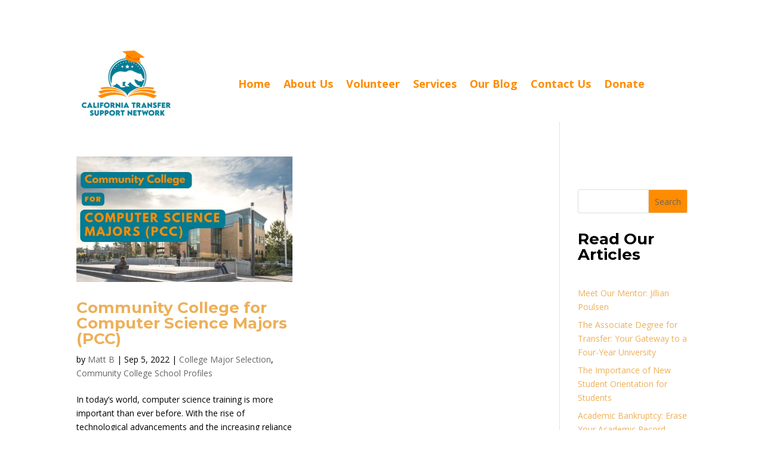

--- FILE ---
content_type: text/css
request_url: https://transferca.org/wp-content/et-cache/160/et-core-unified-cpt-deferred-160.min.css?ver=1764943360
body_size: 347
content:
.et-db #et-boc .et-l .et_pb_row_0_tb_footer,body.et-db #page-container .et-db #et-boc .et-l #et-boc .et-l .et_pb_row_0_tb_footer.et_pb_row,body.et_pb_pagebuilder_layout.single.et-db #page-container #et-boc .et-l #et-boc .et-l .et_pb_row_0_tb_footer.et_pb_row,body.et_pb_pagebuilder_layout.single.et_full_width_page.et-db #page-container #et-boc .et-l #et-boc .et-l .et_pb_row_0_tb_footer.et_pb_row{max-width:1619px}.et-db #et-boc .et-l .et_pb_image_0_tb_footer{padding-top:0px;padding-bottom:0px;text-align:right;margin-right:0}.et-db #et-boc .et-l .et_pb_column_1_tb_footer,.et-db #et-boc .et-l .et_pb_column_2_tb_footer{margin:auto}.et-db #et-boc .et-l .et_pb_text_0_tb_footer.et_pb_text,.et-db #et-boc .et-l .et_pb_text_0_tb_footer h4,.et-db #et-boc .et-l .et_pb_text_1_tb_footer.et_pb_text:hover,.et-db #et-boc .et-l .et_pb_text_2_tb_footer.et_pb_text:hover,.et-db #et-boc .et-l .et_pb_text_3_tb_footer.et_pb_text:hover,.et-db #et-boc .et-l .et_pb_text_4_tb_footer.et_pb_text:hover,.et-db #et-boc .et-l .et_pb_text_5_tb_footer.et_pb_text:hover,.et-db #et-boc .et-l .et_pb_text_6_tb_footer.et_pb_text:hover,.et-db #et-boc .et-l .et_pb_text_7_tb_footer.et_pb_text:hover,.et-db #et-boc .et-l .et_pb_text_8_tb_footer.et_pb_text,.et-db #et-boc .et-l .et_pb_text_8_tb_footer h4{color:#F5812D!important}.et-db #et-boc .et-l .et_pb_text_0_tb_footer,.et-db #et-boc .et-l .et_pb_text_8_tb_footer{margin-bottom:8px!important}.et-db #et-boc .et-l .et_pb_text_1_tb_footer:hover,.et-db #et-boc .et-l .et_pb_text_2_tb_footer:hover,.et-db #et-boc .et-l .et_pb_text_3_tb_footer:hover,.et-db #et-boc .et-l .et_pb_text_4_tb_footer:hover,.et-db #et-boc .et-l .et_pb_text_5_tb_footer:hover,.et-db #et-boc .et-l .et_pb_text_6_tb_footer:hover,.et-db #et-boc .et-l .et_pb_text_7_tb_footer:hover{letter-spacing:2px}body.safari.et-db #et-boc .et-l .et_pb_text_1_tb_footer:hover,body.iphone.et-db #et-boc .et-l .et_pb_text_1_tb_footer:hover,body.uiwebview.et-db #et-boc .et-l .et_pb_text_1_tb_footer:hover,body.safari.et-db #et-boc .et-l .et_pb_text_2_tb_footer:hover,body.iphone.et-db #et-boc .et-l .et_pb_text_2_tb_footer:hover,body.uiwebview.et-db #et-boc .et-l .et_pb_text_2_tb_footer:hover,body.safari.et-db #et-boc .et-l .et_pb_text_3_tb_footer:hover,body.iphone.et-db #et-boc .et-l .et_pb_text_3_tb_footer:hover,body.uiwebview.et-db #et-boc .et-l .et_pb_text_3_tb_footer:hover,body.safari.et-db #et-boc .et-l .et_pb_text_4_tb_footer:hover,body.iphone.et-db #et-boc .et-l .et_pb_text_4_tb_footer:hover,body.uiwebview.et-db #et-boc .et-l .et_pb_text_4_tb_footer:hover,body.safari.et-db #et-boc .et-l .et_pb_text_5_tb_footer:hover,body.iphone.et-db #et-boc .et-l .et_pb_text_5_tb_footer:hover,body.uiwebview.et-db #et-boc .et-l .et_pb_text_5_tb_footer:hover,body.safari.et-db #et-boc .et-l .et_pb_text_6_tb_footer:hover,body.iphone.et-db #et-boc .et-l .et_pb_text_6_tb_footer:hover,body.uiwebview.et-db #et-boc .et-l .et_pb_text_6_tb_footer:hover,body.safari.et-db #et-boc .et-l .et_pb_text_7_tb_footer:hover,body.iphone.et-db #et-boc .et-l .et_pb_text_7_tb_footer:hover,body.uiwebview.et-db #et-boc .et-l .et_pb_text_7_tb_footer:hover,body.safari.et-db #et-boc .et-l .et_pb_text_8_tb_footer:hover,body.iphone.et-db #et-boc .et-l .et_pb_text_8_tb_footer:hover,body.uiwebview.et-db #et-boc .et-l .et_pb_text_8_tb_footer:hover,body.safari.et-db #et-boc .et-l .et_pb_text_9_tb_footer:hover,body.iphone.et-db #et-boc .et-l .et_pb_text_9_tb_footer:hover,body.uiwebview.et-db #et-boc .et-l .et_pb_text_9_tb_footer:hover{font-variant-ligatures:no-common-ligatures}.et-db #et-boc .et-l .et_pb_text_1_tb_footer,.et-db #et-boc .et-l .et_pb_text_2_tb_footer,.et-db #et-boc .et-l .et_pb_text_3_tb_footer,.et-db #et-boc .et-l .et_pb_text_4_tb_footer,.et-db #et-boc .et-l .et_pb_text_5_tb_footer,.et-db #et-boc .et-l .et_pb_text_6_tb_footer,.et-db #et-boc .et-l .et_pb_text_7_tb_footer{margin-bottom:10px!important}.et-db #et-boc .et-l .et_pb_text_1_tb_footer.et_pb_text,.et-db #et-boc .et-l .et_pb_text_1_tb_footer,.et-db #et-boc .et-l .et_pb_text_2_tb_footer.et_pb_text,.et-db #et-boc .et-l .et_pb_text_2_tb_footer,.et-db #et-boc .et-l .et_pb_text_3_tb_footer.et_pb_text,.et-db #et-boc .et-l .et_pb_text_3_tb_footer,.et-db #et-boc .et-l .et_pb_text_4_tb_footer.et_pb_text,.et-db #et-boc .et-l .et_pb_text_4_tb_footer,.et-db #et-boc .et-l .et_pb_text_5_tb_footer.et_pb_text,.et-db #et-boc .et-l .et_pb_text_5_tb_footer,.et-db #et-boc .et-l .et_pb_text_6_tb_footer.et_pb_text,.et-db #et-boc .et-l .et_pb_text_6_tb_footer,.et-db #et-boc .et-l .et_pb_text_7_tb_footer.et_pb_text,.et-db #et-boc .et-l .et_pb_text_7_tb_footer{transition:color 300ms ease 0ms,letter-spacing 300ms ease 0ms}.et-db #et-boc .et-l .et_pb_button_0_tb_footer_wrapper .et_pb_button_0_tb_footer,.et-db #et-boc .et-l .et_pb_button_0_tb_footer_wrapper .et_pb_button_0_tb_footer:hover{padding-top:10px!important;padding-right:25px!important;padding-bottom:10px!important;padding-left:25px!important}body.et-db #page-container #et-boc .et-l .et_pb_section .et_pb_button_0_tb_footer{color:#F9F9FB!important;border-width:0px!important;border-radius:100px;font-size:16px;background-color:#F5812D}body.et-db #page-container #et-boc .et-l .et_pb_section .et_pb_button_0_tb_footer:before,body.et-db #page-container #et-boc .et-l .et_pb_section .et_pb_button_0_tb_footer:after{display:none!important}body.et-db #page-container #et-boc .et-l .et_pb_section .et_pb_button_0_tb_footer:hover{background-image:initial;background-color:#3C3DDC}.et-db #et-boc .et-l .et_pb_button_0_tb_footer{transition:background-color 300ms ease 0ms}.et-db #et-boc .et-l .et_pb_button_0_tb_footer,.et-db #et-boc .et-l .et_pb_button_0_tb_footer:after{transition:all 300ms ease 0ms}.et-db #et-boc .et-l .et_pb_social_media_follow_network_0_tb_footer a.icon,.et-db #et-boc .et-l .et_pb_social_media_follow_network_1_tb_footer a.icon,.et-db #et-boc .et-l .et_pb_social_media_follow_network_2_tb_footer a.icon,.et-db #et-boc .et-l .et_pb_social_media_follow_network_3_tb_footer a.icon{transition:background-color 300ms ease 0ms,background-image 300ms ease 0ms}.et-db #et-boc .et-l ul.et_pb_social_media_follow_0_tb_footer a.icon{border-radius:100px 100px 100px 100px}.et-db #et-boc .et-l ul.et_pb_social_media_follow_0_tb_footer a{border-width:1px;border-color:#F5812D}.et-db #et-boc .et-l ul.et_pb_social_media_follow_0_tb_footer{margin-top:-2px!important}.et-db #et-boc .et-l .et_pb_social_media_follow_0_tb_footer li a.icon:before{transition:color 300ms ease 0ms;font-size:14px;line-height:28px;height:28px;width:28px}.et-db #et-boc .et-l .et_pb_social_media_follow_0_tb_footer li.et_pb_social_icon a.icon:before{color:#F5812D}.et-db #et-boc .et-l .et_pb_social_media_follow_0_tb_footer li.et_pb_social_icon a.icon:hover:before{color:#FFFFFF}.et-db #et-boc .et-l .et_pb_social_media_follow_0_tb_footer li a.icon{height:28px;width:28px}.et-db #et-boc .et-l .et_pb_row_1_tb_footer{border-bottom-width:1px;border-bottom-color:rgba(245,129,45,0.24)}.et-db #et-boc .et-l .et_pb_row_1_tb_footer.et_pb_row{padding-top:0px!important;padding-bottom:0px!important;padding-top:0px;padding-bottom:0px}.et-db #et-boc .et-l .et_pb_row_1_tb_footer,body.et-db #page-container .et-db #et-boc .et-l #et-boc .et-l .et_pb_row_1_tb_footer.et_pb_row,body.et_pb_pagebuilder_layout.single.et-db #page-container #et-boc .et-l #et-boc .et-l .et_pb_row_1_tb_footer.et_pb_row,body.et_pb_pagebuilder_layout.single.et_full_width_page.et-db #page-container #et-boc .et-l #et-boc .et-l .et_pb_row_1_tb_footer.et_pb_row{width:90%;max-width:100%}.et-db #et-boc .et-l .et_pb_text_9_tb_footer{min-height:28.8px;padding-top:0px!important;padding-bottom:36px!important;margin-top:-4px!important;margin-bottom:2px!important}.et-db #et-boc .et-l .et_pb_social_media_follow_network_0_tb_footer a.icon:hover,.et-db #et-boc .et-l .et_pb_social_media_follow_network_1_tb_footer a.icon:hover,.et-db #et-boc .et-l .et_pb_social_media_follow_network_2_tb_footer a.icon:hover,.et-db #et-boc .et-l .et_pb_social_media_follow_network_3_tb_footer a.icon:hover{background-image:initial!important;background-color:#F5812D!important}@media only screen and (max-width:980px){.et-db #et-boc .et-l .et_pb_image_0_tb_footer .et_pb_image_wrap img{width:auto}.et-db #et-boc .et-l .et_pb_row_1_tb_footer{border-bottom-width:1px;border-bottom-color:rgba(245,129,45,0.24)}}@media only screen and (max-width:767px){.et-db #et-boc .et-l .et_pb_image_0_tb_footer .et_pb_image_wrap img{width:auto}.et-db #et-boc .et-l .et_pb_row_1_tb_footer{border-bottom-width:1px;border-bottom-color:rgba(245,129,45,0.24)}}

--- FILE ---
content_type: application/javascript
request_url: https://hb.wpmucdn.com/transferca.org/8f7b4a8a-5c72-4d3e-a5b8-fe59d5a71b8a.js
body_size: 6939
content:
/**handles:et-core-common,divi-toolbox-scripts,wp-consent-api**/
(t=>{t(function(){var e=navigator.userAgent,a,i=e.match(/(opera|chrome|safari|firefox|msie|trident(?=\/))/i)||[],o="",r="";switch(/trident/i.test(i[0])?o="ie":"Chrome"===i[0]&&null!==(a=e.match(/\b(OPR|Edge)/))&&(o=a[0].replace("OPR","opera")),o=(o=""===o?"standalone"in window.navigator&&!window.navigator.standalone?"uiwebview":i[0]&&""!==i[0]?i[0]:navigator.appName:o).toLowerCase()){case"msie":r="ie";break;case"firefox":r="gecko";break;default:r=o}e.match(/iPhone/)&&(r+=" iphone"),t("body").addClass(r)})})(jQuery);
function dtbHideCachedMenu(){jQuery("body").removeClass("dtb-m-mobile-open stopscroll"),jQuery("#dtb-m-menu").removeClass("dtb-in").addClass("dtb-out").attr("style",""),jQuery(".dtb-page-container").attr("style",""),jQuery(".hamburger_menu_icon-toggled").removeClass("hamburger_menu_icon-toggled")}("1"!==toolbox_values.dtb_vb_enabled||"1"===toolbox_values.dtb_vb_enabled&&self==top)&&(jQuery(document).ready(function(_){function a(e){var t=new Array,o=(_(e).each(function(){_(this).css("min-height","0"),_(this).css("max-height","none"),_(this).css("height","auto"),t.push(_(this).height())}),Math.max.apply(Math,t));_(e).each(function(){_(this).css("height",o+"px")})}function t(e){var t=new Array,o=(_(e).each(function(){_(this).css("min-height","0"),_(this).css("max-height","none"),_(this).css("height","auto"),t.push(_(this).height())}),Math.min.apply(Math,t));_(e).each(function(){_(this).css("height",o+"px")})}function e(){var e=null;setTimeout(function(){var e;"1"===toolbox_values.dtb_equal_archive_boxed&&a(".dtb_archives .et_pb_post .dtb-post-wrap, .dtb-blog.et_pb_module .et_pb_post .dtb-post-wrap"),"1"===toolbox_values.dtb_equal_archive_img&&t(".entry-featured-image-url"),"1"===toolbox_values.dtb_enable_equal_height&&_(window).width()>toolbox_values.dtb_equal_height_breakpoint&&_(".dtb-equal-height").each(function(){var e,t,o;"1"===toolbox_values.dtb_equal_height_quote&&a(_(".et_pb_testimonial_description",this)),"1"===toolbox_values.dtb_equal_height_pricing&&a(_(".et_pb_pricing_content",this)),"1"===toolbox_values.dtb_equal_height_blurb&&a(_(".et_pb_blurb_content",this))})},120)}function o(){var e;"1"===toolbox_values.dtb_readmore_text_enable&&_(".more-link").text(toolbox_values.dtb_readmore_text),"1"===toolbox_values.dtb_comments_styles&&_("#respond #reply-title>span").text(toolbox_values.dtb_comments_text),_("#dtb-before-footer").detach().insertBefore("#main-footer, .et-l--footer"),_("#dtb-after-footer").detach().insertAfter("#main-footer, .et-l--footer"),_("#dtb-after-blog-content").detach().insertBefore("#comment-wrap"),_(".et_social_inline_bottom").length&&_("body").hasClass("et_pb_pagebuilder_layout")&&(e=_(".et_social_inline_bottom").closest(".et_pb_row"),_(".entry-content .et_pb_section").not(".et_pb_fullwidth_section").last().append(e))}function i(){var e,t,t,o,t,t;0<_("body:not(.et-fb) #dtb-before-header").length&&(_("body").addClass("has-dtb-before-header"),e=_("body:not(.et-fb) #dtb-before-header"),t=0<_("#wpadminbar").length?_("#wpadminbar").height():0,dtbBeforeHeaderHeight=e.height(),dtbMenuTransformValue="translateY("+dtbBeforeHeaderHeight+"px)",e.detach().prependTo("#page-container").each(function(){var e=_(this);0===e.children("#et-boc").length&&e.children("div").wrap('<div id="et-boc"></div>')}),_("body").hasClass("et_fixed_nav")&&(e.css({position:"fixed",top:t,width:"100%","z-index":"100001"}),_("body:not(.et-fb)").css({"padding-top":dtbBeforeHeaderHeight}),_("#main-header").css({transform:dtbMenuTransformValue}),0<_("#top-header").length)&&_("#top-header").css({transform:dtbMenuTransformValue,top:t+"!important"}),0<_("body:not(.et-fb) .dtb-fixed-always").length&&(e.css({position:"fixed",top:t,width:"100%","z-index":"2"}),_("#main-header").css({transform:dtbMenuTransformValue}),_(".dtb-fixed-always").css({transform:dtbMenuTransformValue}),_("body:not(.et-fb)").css({"padding-top":dtbBeforeHeaderHeight})),_(window).width()<toolbox_values.dtb_mobile_breakpoint)&&"1"!==toolbox_values.dtb_m_m_fixed&&e.css({position:"absolute"}),"1"===toolbox_values.dtb_move_page_below_header&&(t=0<_("#dtb-before-header").length?_(".et_pb_section.dtb-fixed-always").outerHeight()+_("#dtb-before-header").outerHeight():_(".et_pb_section.dtb-fixed-always").outerHeight(),dtbBodyTransformValue="translateY("+t+"px)",_("#main-header").css({transform:dtbBodyTransformValue}),_("body:not(.et-fb)").css({"padding-top":t}))}function n(){var e,e,t,o,a=(0<_("body:not(.et-fb) #main-footer").length?e=_("body:not(.et-fb) #main-footer"):0<_("body:not(.et-fb) .et-l--footer").length&&(e=_("body:not(.et-fb) .et-l--footer")),0<_("body:not(.et-fb) #dtb-before-footer").length&&(t=_("body:not(.et-fb) #dtb-before-footer")),0<_("body:not(.et-fb) #dtb-after-footer").length&&(o=_("body:not(.et-fb) #dtb-after-footer")),_(document.body).height()),a,i,i,n,n,l,l,s;0<_(".dtb-body-wrapper").length&&(a=_(".dtb-body-wrapper").height()),i=void 0!==e?e.outerHeight():0,a+(n=void 0!==t?t.outerHeight():0)+(l=void 0!==o?o.outerHeight():0)+i<_(window).height()&&"fixed"===e.css("position")||a<_(window).height()&&"fixed"!==e.css("position")?(void 0!==o&&0<o.outerHeight()?e.css({position:"fixed",bottom:o.outerHeight()+"px",right:"0",left:"0"}):e.css({position:"fixed",bottom:"0",right:"0",left:"0"}),void 0!==t&&t.css({position:"fixed",bottom:e.outerHeight()+o.outerHeight()+"px",right:"0",left:"0"}),void 0!==o&&o.css({position:"fixed",bottom:"0",right:"0",left:"0"})):(e.css({position:"",bottom:"",right:"",left:""}),void 0!==t&&t.css({position:"",bottom:"",right:"",left:""}),void 0!==o&&o.css({position:"",bottom:"",right:"",left:""}))}var l,s,r,b;function d(){_(".dtb-mobile-parallax .et_parallax_bg").each(function(){var e=_(this).parent(),t;in_viewport(e)&&(element_top=e.offset().top,parallaxHeight=_(this).parent(".et_pb_fullscreen").length&&_(window).height()>e.innerHeight()?_(window).height():e.innerHeight(),bg_height=.2*_(window).height()+parallaxHeight,main_position="translate(0, "+.2*(_(window).scrollTop()+_(window).height()-element_top)+"px)",_(this).css({height:bg_height,"-webkit-transform":main_position,"-moz-transform":main_position,"-ms-transform":main_position,transform:main_position}))})}function p(){var e=_(window).scrollTop();_("#main-header").hasClass("et-fixed-header")||5<e?_("#logo").attr("src",toolbox_values.dtb_fixed_logo_url):_("#logo").attr("src",r),_(window).on("scroll",function(){var e=_(window).scrollTop();_("#main-header").hasClass("et-fixed-header")&&5<e?_("#logo").attr("src",toolbox_values.dtb_fixed_logo_url):_("#logo").attr("src",r)})}function u(){var e;_(window).width()<toolbox_values.dtb_mobile_breakpoint?_("#logo").attr("src",toolbox_values.dtb_mobile_logo_url):"1"!==toolbox_values.dtb_fixed_logo&&_("#logo").attr("src",b),_(window).on("scroll",function(){var e;_(window).width()<toolbox_values.dtb_mobile_breakpoint&&_("#logo").attr("src",toolbox_values.dtb_mobile_logo_url)})}function m(){var e=_("#main-header > .container > .logo_container"),t=_("#et-top-navigation"),o=_(".centered-inline-logo-wrap > .logo_container"),a=t.children("nav").children("ul").children("li").size(),a=Math.round(a/2)-1,i=window.innerWidth;i>toolbox_values.dtb_mobile_breakpoint&&e.length&&_("body").hasClass("et_header_style_split")&&(_('<li class="centered-inline-logo-wrap"></li>').insertAfter(t.find("nav > ul >li:nth("+a+")")),e.appendTo(t.find(".centered-inline-logo-wrap"))),i<=toolbox_values.dtb_mobile_breakpoint&&o.length&&(o.prependTo("#main-header > .container"),_("#main-header .centered-inline-logo-wrap").remove())}_(document).ajaxComplete(function(){e(),o()}),_(window).resize(function(){e(),i()}),o(),e(),i(),"1"===toolbox_values.dtb_btt&&"1"===toolbox_values.dtb_btt_link&&(_(".et_pb_scroll_top").append('<a class="btt_link"></a>'),_(".et_pb_scroll_top").off("click"),_(".btt_link").attr("href",toolbox_values.dtb_btt_url)),"1"===toolbox_values.dtb_fixed_scroll&&_(window).scroll(function(){_(window).scrollTop()>=toolbox_values.dtb_fixed_scroll_offset?_("body").addClass("scrolled-down"):_("body").removeClass("scrolled-down")}),"1"===toolbox_values.dtb_enable_sticky&&_(".dtb-sticky").each(function(){var e=_(this).parentsUntil(".et_pb_section");_(e).css("overflow","initial")}),("1"===toolbox_values.dtb_archive_styles||"blog_default"!==toolbox_values.dtb_blog_layout&&""!==toolbox_values.dtb_blog_layout)&&(_(".dtb_archives .et_pb_post").contents().filter(function(){return 3===this.nodeType&&_.trim(this.nodeValue).length}).wrap('<p class="dtb-post-content">'),_(".dtb_archives .et_pb_post").each(function(){_(".dtb-post-wrap",this).length<1&&_(">:not(.entry-featured-image-url)",this).not(".et_pb_gallery_post_type,.et_main_video_container,.et_audio_content").wrapAll('<div class="dtb-post-wrap"></div>'),_(".more-link",this).length<1&&""!==toolbox_values.dtb_archive_button&&""!==toolbox_values.dtb_archive_styles&&(link_target=_(this).find("a").attr("href"),_(".dtb-post-wrap",this).append("<a class='dtb-read-more "+toolbox_values.dtb_archive_btn_hover+"' href='"+link_target+"'>"+toolbox_values.dtb_readmore_text+"</a>"))})),"1"===toolbox_values.dtb_sticky_footer&&_(document).ready(function(){n(),_(window).scroll(n),_(window).resize(n)}),"1"===toolbox_values.dtb_enable_typing&&(l=0,_(".et_pb_text.dtb-typing .et_pb_text_inner").each(function(){_(this).wrap("<div class='count-"+l+"'>"),_(this).after("<span class='dtb-typed-"+l+"'>"),l++})),"1"===toolbox_values.dtb_mobile_parallax&&($dtb_is_mobile=null!==navigator.userAgent.match(/Android|webOS|iPhone|iPad|iPod|BlackBerry|IEMobile|Opera Mini/))&&(in_viewport=function(e){return elementTop=e.offset().top,elementBottom=elementTop+e.outerHeight(),viewportTop=_(window).scrollTop(),viewportBottom=viewportTop+_(window).height(),elementBottom>viewportTop&&elementTop<viewportBottom},_(document).ready(function(){d(),_(window).scroll(d)})),"1"===toolbox_values.dtb_enable_popup&&(s=!1,_("#popup1, #popup2, #popup3, #popup4, #popup5").each(function(){var e=_(this);0===e.children("#et-boc").length&&e.children("div").wrap('<div id="et-boc"></div>')}),_(".popup1").each(function(){_(this).addClass("trigger-popup").attr("data-mfp-src","#popup1")}),_(".popup2").each(function(){_(this).addClass("trigger-popup").attr("data-mfp-src","#popup2")}),_(".popup3").each(function(){_(this).addClass("trigger-popup").attr("data-mfp-src","#popup3")}),_(".popup4").each(function(){_(this).addClass("trigger-popup").attr("data-mfp-src","#popup4")}),_(".popup5").each(function(){_(this).addClass("trigger-popup").attr("data-mfp-src","#popup5")}),"1"===toolbox_values.dtb_popup_number&&_('a[href="#popup1"]').addClass("trigger-popup"),"2"===toolbox_values.dtb_popup_number&&_('a[href="#popup1"],a[href="#popup2"]').addClass("trigger-popup"),"3"===toolbox_values.dtb_popup_number&&_('a[href="#popup1"],a[href="#popup2"],a[href="#popup3"]').addClass("trigger-popup"),"4"===toolbox_values.dtb_popup_number&&_('a[href="#popup1"],a[href="#popup2"],a[href="#popup3"],a[href="#popup4"]').addClass("trigger-popup"),"5"===toolbox_values.dtb_popup_number&&_('a[href="#popup1"],a[href="#popup2"],a[href="#popup3"],a[href="#popup4"],a[href="#popup5"]').addClass("trigger-popup"),_(".trigger-popup").addClass("et_smooth_scroll_disabled"),_(".trigger-popup").magnificPopup({removalDelay:300,type:"inline",mainClass:"toolbox",fixedContentPos:!0,zoom:{enabled:!0,duration:2e3,easing:"ease-in-out"},callbacks:{open:function(){_("body").addClass("blurred")},close:function(){_("body").removeClass("blurred"),0<_('div[id^="popup"] video').length&&_('div[id^="popup"] video').get(0).pause()}},prependTo:"#page-container"}),_(".toolbox .mfp-content").addClass("container"),_(".mobile_menu_bar").click(function(){s||(s=!0,_(".trigger-popup").magnificPopup({removalDelay:300,type:"inline",mainClass:"toolbox",fixedContentPos:!0,zoom:{enabled:!0,duration:2e3,easing:"ease-in-out"},callbacks:{open:function(){_("body").addClass("blurred")},close:function(){_("body").removeClass("blurred"),0<_('div[id^="popup"] video').length&&_('div[id^="popup"] video').get(0).pause()}},prependTo:"#page-container"}))})),"1"===toolbox_values.dtb_social_links&&(""!==toolbox_values.dtb_skype_url&&_(".et-social-icons").append('<li class="et-social-icon et-social-skype"><a href="'+toolbox_values.dtb_skype_url+'" class="icon"><span>Skype</span></a></li>'),""!==toolbox_values.dtb_instagram_url&&_(".et-social-icons").append('<li class="et-social-icon et-social-instagram"><a href="'+toolbox_values.dtb_instagram_url+'" class="icon"><span>Instagram</span></a></li>'),""!==toolbox_values.dtb_youtube_url&&_(".et-social-icons").append('<li class="et-social-icon et-social-youtube"><a href="'+toolbox_values.dtb_youtube_url+'" class="icon"><span>YouTube</span></a></li>'),""!==toolbox_values.dtb_linkedin_url&&_(".et-social-icons").append('<li class="et-social-icon et-social-linkedin"><a href="'+toolbox_values.dtb_linkedin_url+'" class="icon"><span>LinkedIn</span></a></li>'),""!==toolbox_values.dtb_pinterest_url&&_(".et-social-icons").append('<li class="et-social-icon et-social-pinterest"><a href="'+toolbox_values.dtb_pinterest_url+'" class="icon"><span>Pinterest</span></a></li>'),""!==toolbox_values.dtb_tumblr_url&&_(".et-social-icons").append('<li class="et-social-icon et-social-tumblr"><a href="'+toolbox_values.dtb_tumblr_url+'" class="icon"><span>Tumblr</span></a></li>'),""!==toolbox_values.dtb_flickr_url&&_(".et-social-icons").append('<li class="et-social-icon et-social-flickr"><a href="'+toolbox_values.dtb_flickr_url+'" class="icon"><span>Flickr</span></a></li>'),""!==toolbox_values.dtb_dribble_url&&_(".et-social-icons").append('<li class="et-social-icon et-social-dribble"><a href="'+toolbox_values.dtb_dribble_url+'" class="icon"><span>Dribble</span></a></li>'),""!==toolbox_values.dtb_vimeo_url)&&_(".et-social-icons").append('<li class="et-social-icon et-social-vimeo"><a href="'+toolbox_values.dtb_vimeo_url+'" class="icon"><span>Vimeo</span></a></li>'),"1"===toolbox_values.dtb_social_target&&_(".et-social-icon a").attr("target","_blank"),"1"===toolbox_values.dtb_social_move&&"1"===toolbox_values.dtb_social_enable&&_("#top-header .et-social-icons").detach(),"1"===toolbox_values.dtb_social_enable&&(_("#top-header .et-social-icons a, #main-header .et-social-icons a").addClass(toolbox_values.social_head_hover),_("#footer-bottom .et-social-icons a").addClass(toolbox_values.social_foot_hover)),_("#footer-bottom .et-social-icons a").width(_("#footer-bottom .et-social-icons a").height()),_(window).on("resize",function(){_("#footer-bottom .et-social-icons a").width(_("#footer-bottom .et-social-icons a").height())}),"1"===toolbox_values.dtb_fixed_logo&&""!==toolbox_values.dtb_fixed_logo_url&&(r=_("#logo").attr("src"),p(),_(window).resize(p)),"1"===toolbox_values.dtb_mobile_logo&&""!==toolbox_values.dtb_mobile_logo_url&&(b=_("#logo").attr("src"),u(),_(window).resize(u)),"1"===toolbox_values.dtb_comments_styles&&_("#respond #submit, .comment-reply-link, #respond #et_pb_submit").addClass(toolbox_values.dtb_comments_btn_hover),_(".et_pb_button").addClass(toolbox_values.dtb_buttons_hover),_("."+toolbox_values.dtb_sec_btn_class).removeClass(toolbox_values.dtb_buttons_hover).addClass(toolbox_values.dtb_sec_btn_hover),m(),_(window).resize(function(){m()});var c=_(".et_header_style_slide .et_slide_in_menu_container");function h(){var e,e;e=(_("#main-footer").length?_("#main-footer"):_(".et-l--footer")).height(),_("#page-container").css("margin-bottom",e)}function f(){_("#page-container").css("margin-bottom","0")}function g(){(980<_(window).width()?h:f)()}c.length&&!_("body").hasClass("et_pb_slide_menu_active")&&c.css({right:"-"+parseInt(c.innerWidth())+"px",display:"none"}),""!==toolbox_values.dtb_post_author&&_(".dtb-author-box").detach().insertAfter(".et_pb_post>.entry-content, .et_pb_module.et_pb_post_content"),""!==toolbox_values.dtb_post_prev_next&&_(".dtb-single-post-nav").detach().insertAfter(".et_pb_post>.entry-content, .et_pb_module.et_pb_post_content"),""!==toolbox_values.dtb_post_related&&_(".dtb-related-posts").detach().insertAfter(".et_pb_post>.entry-content, .et_pb_module.et_pb_post_content"),""!==toolbox_values.dtb_single_after_content_layout&&_(".dtb-after-single-post").detach().insertAfter(".et_pb_post>.entry-content, .et_pb_module.et_pb_post_content"),""!==toolbox_values.dtb_hide_post_title&&_(".single-post .et_post_meta_wrapper h1.entry-title").detach(),""!==toolbox_values.dtb_footer_reveal&&(""!==toolbox_values.dtb_footer_reveal_mobile_off?(g(),_(window).resize(function(){g()})):(h(),_(window).resize(function(){h()}))),""!==toolbox_values.dtb_testimonial_photo&&_(".et_pb_testimonial").each(function(){_(".et_pb_testimonial_portrait",this).detach().insertBefore(_(this).find(".et_pb_testimonial_author")),_(".et_pb_testimonial_portrait, .et_pb_testimonial_author, .et_pb_testimonial_meta",this).wrapAll('<div class="clearfix"></div>')})}),jQuery(window).on("load",function(e){var t=parseInt(toolbox_values.dtb_mobile_breakpoint);jQuery(window).width()<=t&&jQuery("body").hasClass("dtb_mobile_slide")&&(jQuery("#main-header .mobile_menu_bar, .dtb-fixed-always .mobile_menu_bar").click(function(){jQuery("body").toggleClass("noscroll")}),jQuery(".mobile_menu_bar").click(function(){jQuery("#mobile_menu, .dtb-fixed-always .et_mobile_menu").css("min-height",jQuery(window).height()+"px"),jQuery("#mobile_menu, .dtb-fixed-always .et_mobile_menu").css("max-height","100vh")}))}),"1"===toolbox_values.dtb_follow_the_mouse&&((a=>{a.fn.directionalHover=function(e){var i=a.extend({},a.fn.directionalHover.defaults,e),o=function(e,t,o,a,i,n,l,s){var _=0;a-s<=n/2&&(_^=1),i/2<=o-l&&(_^=2),n/2<a-s&&(_^=4),o-l<i/2&&(_^=8),r(_,e,t,o-l,a-s,i/2,n/2)},r=function(e,t,o,a,i,n,l){s(e,9)?_(a,i,n,l)?d(t,o,0,2*-n):d(t,o,2*-l,0):s(e,3)?b(a,i,n,l)?d(t,o,2*-l,0):d(t,o,0,2*n):s(e,12)?b(a,i,n,l)?d(t,o,0,2*-n):d(t,o,2*l,0):s(e,6)&&(_(a,i,n,l)?d(t,o,2*l,0):d(t,o,0,2*n))},s=function(e,t){return(e&t)===t},_=function(e,t,o,a){return a*e-o*t<0},b=function(e,t,o,a){return o*(t-a)+a*e-o*a<0},d=function(e,t,o,a){"in"===t?e.animate({top:o,left:a},0,function(){e.stop().animate({top:0,left:0},i.speed,i.easing)}):"out"===t&&e.animate({top:0,left:0},0,function(){e.stop().animate({top:o,left:a},i.speed,i.easing)})};return this.css({position:"relative",overflow:"hidden"}),this.find(i.overlay).css({position:"absolute",top:"-100%"}),this.each(function(){var t=a(this);t.hover(function(e){o(t.find(i.overlay),"in",e.pageX,e.pageY,t.width(),t.height(),Math.floor(t.offset().left),t.offset().top)},function(e){o(t.find(i.overlay),"out",e.pageX,e.pageY,t.width(),t.height(),Math.floor(t.offset().left),t.offset().top)})})},a.fn.directionalHover.defaults={overlay:".et_overlay",easing:"swing",speed:400}})(jQuery),(e=>{var t=e.fn.addClass;e.fn.addClass=function(){return e(this).trigger("classChanged"),t.apply(this,arguments)}})(jQuery),jQuery(document).ready(function(e){e(".et_pb_portfolio .et_pb_portfolio_item, .et_pb_fullwidth_portfolio .et_pb_portfolio_item, .et_pb_gallery .et_pb_gallery_item").directionalHover(),e("div.et_pb_portfolio").find("li.et_pb_portfolio_filter a").on("classChanged",function(){setTimeout(function(){e(".et_pb_portfolio .et_pb_portfolio_item").directionalHover()})}),e("div.et_pb_portfolio").on("classChanged","li.page a",function(){setTimeout(function(){e(".et_pb_portfolio .et_pb_portfolio_item").directionalHover()})})})),"1"===toolbox_values.dtb_mobile_nested)&&(o=>{function a(){o("<div class='sub-menu-toggle'></div>").insertBefore(".et_mobile_menu .menu-item-has-children > a, #dtb-m-menu .menu-item-has-children > a"),o(".sub-menu-toggle").click(function(e){e.preventDefault(),o(this).toggleClass("popped")})}o(document).ready(function(){a();var e=o(".et_mobile_menu .menu-item-has-children > a, #dtb-m-menu .menu-item-has-children > a"),t=o(".sub-menu-toggle");e.off(),e.each(function(e){"#"===o(this).attr("href")&&o(this).click(function(){t[e].click(function(){o(this).toggleClass("popped")})})})})})(jQuery),jQuery(document).ready(function(t){function e(){"blog_default"!==toolbox_values.dtb_blog_layout&&""!==toolbox_values.dtb_blog_layout&&t(".dtb-blog.et_pb_module .et_pb_post").each(function(){t(".dtb-post-wrap",this).length<1&&t(">:not(.entry-featured-image-url)",this).not(".et_pb_gallery_post_type,.et_main_video_container,.et_audio_content").wrapAll('<div class="dtb-post-wrap"></div>')}),"1"===toolbox_values.dtb_post_meta&&t(".dtb-blog.et_pb_module .post-meta, .archive #left-area .et_pb_post .post-meta, .blog #left-area .et_pb_post .post-meta, .dtb-blog.et_pb_module .et_pb_title_meta_container").html(function(){return t(this).html().replace(/\|/g,"").replace("by","").replace("por","").replace("...","").replace(/,/g,"")}),""!==toolbox_values.dtb_sidebar_search&&t(".et_pb_widget_area #searchsubmit, #sidebar #searchsubmit, .dtb-sidebar #searchsubmit").before('<span class="icon"></span>'),t("#top-menu-nav #top-menu li a, .dtb-menu ul.et-menu li a, #et-secondary-nav li.cta-link a").each(function(){t(">span",this).length<1&&t(this).wrapInner("<span></span>")}),"1"===toolbox_values.dtb_cta_link&&("first_item"===toolbox_values.dtb_cta_link_type&&t("#top-menu>li:first-child, #mobile_menu>li:first-child, .dtb-menu .et-menu>li:first-child, .dtb-menu .et_mobile_menu>li:first-child").addClass("cta-item"),"last_item"===toolbox_values.dtb_cta_link_type&&t("#top-menu>li:last-child, #mobile_menu>li:last-child, .dtb-menu .et-menu>li:last-child, .dtb-menu .et_mobile_menu>li:last-child").addClass("cta-item"),"custom_class"===toolbox_values.dtb_cta_link_type&&t("#top-menu>li.cta-link, #mobile_menu>li.cta-link, .dtb-menu .et-menu>li.cta-link, .dtb-menu .et_mobile_menu>li.cta-link, #et-secondary-nav>li.cta-link").addClass("cta-item"),t("#top-menu>li.cta-item>a,.dtb-menu .et-menu>li.cta-item>a, #et-secondary-nav>li.cta-item>a").addClass(toolbox_values.cta_hover_style)),"1"===toolbox_values.dtb_social_mobile_add&&"1"===toolbox_values.dtb_social_enable&&t("body>.et-social-icons").detach().appendTo('[id^="mobile_menu"], .dtb-menu .et_mobile_menu')}var o,a;t(document).ajaxComplete(function(){e()}),e(),0<t(".custom_hamburger_icon").length&&(a=(o="hamburger_menu_icon")+"-toggled",t(".mobile_menu_bar").addClass(o).html('<div class="dtb-hamburger"><div class="dtb-hamburger-box"><div class="dtb-hamburger-inner"></div></div></div>'),t("."+o).on("click",function(e){e.preventDefault(),t(this).toggleClass(a),t(".et_slide_in_menu_container .mobile_menu_bar").toggleClass(a)}),t(".et_slide_in_menu_container .mobile_menu_bar").click(function(){t(".hamburger_menu_icon-toggled").removeClass("hamburger_menu_icon-toggled")}))}),jQuery(document).ready(function(_){function e(){var e,t,o,a,i;""!==toolbox_values.dtb_enable_custom_m_menu&&""!==toolbox_values.dtb_mobile_enable&&(_("#dtb-m-menu").detach().insertAfter("#page-container"),_("#main-header .mobile_menu_bar_toggle, .et_slide_in_menu_container .mobile_menu_bar, .et_toggle_slide_menu").clone().prependTo("#dtb-m-menu .nav-wrapper"),""===toolbox_values.dtb_custom_m_menu&&0<_(".et_pb_module.dtb-menu").length&&(_("#dtb-m-menu ul").detach(),_(".et_pb_module.dtb-menu .mobile_menu_bar").clone().prependTo("#dtb-m-menu .nav-wrapper"),_(".et_pb_module.dtb-menu .et_mobile_menu").detach().appendTo("#dtb-m-menu .nav-wrapper").removeClass("et_mobile_menu").addClass("dtb-mobile-menu")),""!==toolbox_values.dtb_custom_m_menu&&0<_(".et_pb_module.dtb-menu").length&&_(".et_pb_module.dtb-menu .mobile_menu_bar").clone().prependTo("#dtb-m-menu .nav-wrapper"),""!==toolbox_values.dtb_m_m_animation_page&&"1"!==toolbox_values.dtb_vb_enabled&&(_("#page-container, #dtb-m-menu").wrapAll('<div class="dtb-body-wrapper"/>'),_("#page-container").wrap('<div class="dtb-page-container noanimation"/>'),o=-1*((e=_("#dtb-m-menu").height())-_("#wpadminbar").height()),a=_("#dtb-m-menu"),"move_bottom"===(i=toolbox_values.dtb_m_m_animation_type)&&a.css("top",o),"move_top"===i&&a.css("bottom",-e),a.addClass("dtb-mobile-opacity")),_('.mobile_menu_bar_toggle, .et_pb_module.dtb-menu .mobile_menu_bar, #dtb-m-menu .mobile_menu_bar, #dtb-m-menu li.menu-item a[href*="#"]:not([href$="#"]), .et_header_style_fullscreen .mobile_menu_bar, .et_toggle_slide_menu').click(function(){var e,t,o,a,i,n,n,l,s,s;_("#dtb-m-menu .mobile_menu_bar").toggleClass("hamburger_menu_icon-toggled"),_("#dtb-m-menu").addClass("dtb-in"),_("#dtb-m-menu").toggleClass("dtb-out"),_("body").toggleClass("dtb-m-mobile-open stopscroll"),_(".dtb-page-container").removeClass("noanimation"),""!==toolbox_values.dtb_m_m_animation_page&&(e=toolbox_values.dtb_m_m_animation_type,t=_("body").hasClass("dtb-m-mobile-open"),o=_(".dtb-page-container"),a=_("#dtb-m-menu"),l=(i=_("#dtb-m-menu").height())-(n=_("#wpadminbar").length?_("#wpadminbar").height():0),s=""!==toolbox_values.dtb_m_m_width?"100%":toolbox_values.dtb_m_m_width_max+"px","move_left"===e&&(t&&(o.animate({right:s},500),a.animate({right:"0"},500)),t||(o.animate({right:"0"},500),a.animate({right:"-"+s},500))),"move_right"===e&&(t&&(o.animate({left:s},500),a.animate({left:"0"},500)),t||(o.animate({left:"0"},500),a.animate({left:"-"+s},500))),"move_bottom"===e&&(t&&(o.animate({top:i},500),a.animate({top:n},500)),t||(o.animate({top:"0"},500),a.animate({top:"-"+l},500))),"move_top"===e)&&(t&&(o.animate({bottom:i},500),a.animate({bottom:0},500)),t||(o.animate({bottom:"0"},500),a.animate({bottom:"-"+i},500)))}),""!==toolbox_values.dtb_m_mobile_trigger&&_("#main-header .mobile_menu_bar, .et_pb_module.dtb-menu .mobile_menu_bar, #dtb-m-menu .mobile_menu_bar").not(".dtb-m-menu-trigger .mobile_menu_bar").not(".et_header_style_fullscreen .mobile_menu_bar").not(".et_header_style_slide .mobile_menu_bar").detach(),_('#dtb-m-menu .mobile_menu_bar, #dtb-m-menu li.menu-item a[href*="#"]:not([href$="#"])').click(function(){_(".hamburger_menu_icon-toggled").removeClass("hamburger_menu_icon-toggled")}))}e(),""!==toolbox_values.dtb_m_m_animation_page&&_(window).on("resize",function(e){var t=_("body").hasClass("dtb-m-mobile-open"),o=_("#dtb-m-menu").height(),a,a,i=-1*(o-(a=_("#wpadminbar").length?_("#wpadminbar").height():0)),n=_("#dtb-m-menu"),l=toolbox_values.dtb_m_m_animation_type;t||("move_bottom"===l&&n.css("top",i),"move_top"===l&&n.css("bottom",-o))}),0==_(".page-template-page-template-blank .dtb-menu").length&&_(".page-template-page-template-blank #dtb-m-menu, .page-template-page-template-blank .dtb-m-menu-trigger").detach()}),window.addEventListener("pageshow",function(){dtbHideCachedMenu()});
"use strict";function wp_has_service_consent(e){var n=consent_api_get_cookie(consent_api.cookie_prefix+"_consented_services");let t;try{t=JSON.parse(n)}catch(e){t={}}return t.hasOwnProperty(e)?t[e]:wp_has_consent(wp_get_service_category(e))}function wp_is_service_denied(e){var n=consent_api_get_cookie(consent_api.cookie_prefix+"_consented_services");let t;try{t=JSON.parse(n)}catch(e){t={}}return!!t.hasOwnProperty(e)&&!t[e]}function wp_set_service_consent(e,n){var t=consent_api_get_cookie(consent_api.cookie_prefix+"_consented_services");let o;try{o=JSON.parse(t)}catch(e){o={}}o[e]=n,consent_api_set_cookie(consent_api.cookie_prefix+"_consented_services",JSON.stringify(o));t={},t.service=e,t.value=n,e=new CustomEvent("wp_consent_api_status_change_service",{detail:t});document.dispatchEvent(e)}function wp_has_consent(e){let n=!1,t;t=void 0!==window.wp_consent_type?window.wp_consent_type:window.wp_fallback_consent_type;e=consent_api_get_cookie(consent_api.cookie_prefix+"_"+e);return n=!t||-1!==t.indexOf("optout")&&""===e||"allow"===e}function wp_get_service_category(n){if(consent_api.services&&Array.isArray(consent_api.services)){var t=consent_api.services;for(let e=0;e<t.length;e++)if(t[e]&&t[e].name===n&&t[e].category)return t[e].category}return"marketing"}function consent_api_set_cookie(e,n){let t=";secure";var o=consent_api.cookie_expiration,i=new Date,o=(i.setTime(i.getTime()+24*o*60*60*1e3),";expires="+i.toGMTString());"https:"!==window.location.protocol&&(t=""),document.cookie=e+"="+n+t+o+";path=/"}function consent_api_get_cookie(e){e+="=";for(var n=window.document.cookie.split(";"),t=0;t<n.length;t++){var o=n[t].trim();if(0===o.indexOf(e))return o.substring(e.length,o.length)}return""}function wp_set_consent(e,n){let t;if("allow"===n||"deny"===n){var o=consent_api_get_cookie(consent_api.cookie_prefix+"_"+e);if(consent_api_set_cookie(consent_api.cookie_prefix+"_"+e,n),o!==n){o=[];o[e]=n;try{t=new CustomEvent("wp_listen_for_consent_change",{detail:o})}catch(e){(t=document.createEvent("Event")).initEvent("wp_listen_for_consent_change",!0,!0),t.detail=o}document.dispatchEvent(t)}}}window.wp_fallback_consent_type=consent_api.consent_type,window.waitfor_consent_hook=consent_api.waitfor_consent_hook;